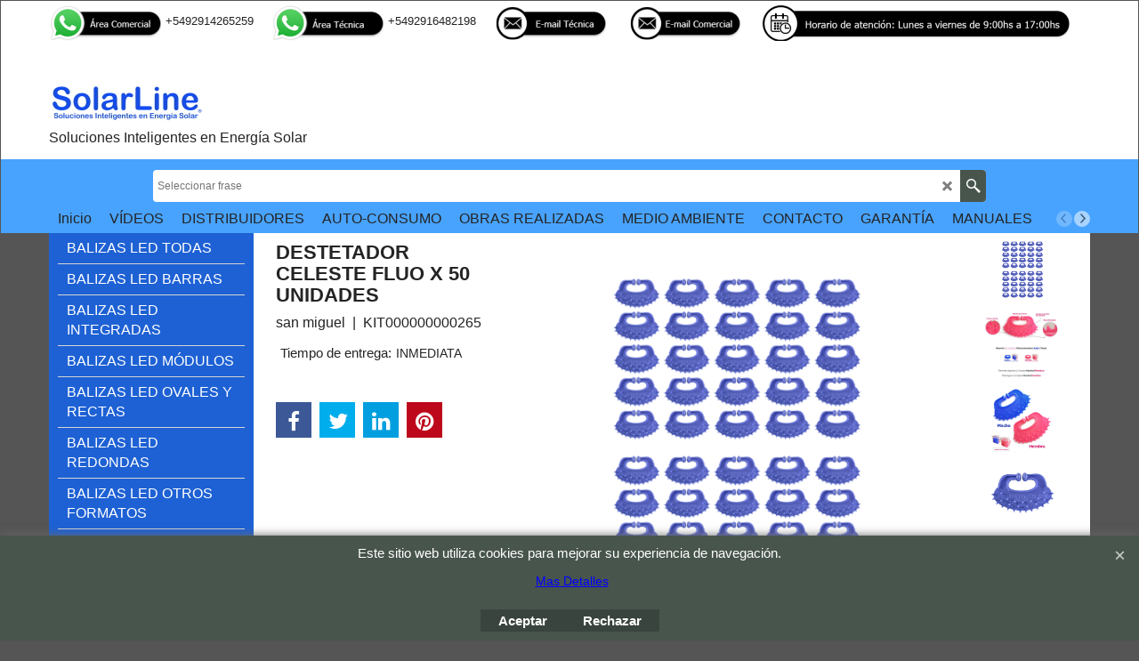

--- FILE ---
content_type: text/html
request_url: http://www.solaryeolica.com.ar/contents/es/d-34.html
body_size: 971
content:
<ul class="idx1List"><li class="GC28"><a id="idx1D-2" class="idx1" href="../../index.html" title=" Enviamos Mercadería a Todo el País. Solicite cotización, hacemos que su proyecto se haga realidad."><span>Inicio</span></a></li><li class="GC28"><a id="idx1D282" class="idx1" href="https://www.youtube.com/solaryeolica" target="_blank" title=""><span>VÍDEOS</span></a></li><li class="GC28"><a id="idx1D286" class="idx1" href="d286_DISTRIBUIDORES.html" title=""><span>DISTRIBUIDORES</span></a></li><li class="GC28"><a id="idx1D240" class="idx1" href="d240_AUTOCONSUMO.html" title="Solar y Eólica srl, como empresa líder en energías renovables, pregona con el ejemplo, generando nuestra propia energía para consumo interno."><span>AUTO-CONSUMO</span></a></li><li class="GC28"><a id="idx1D170" class="idx1" href="d170.html" title=""><span>OBRAS REALIZADAS</span></a></li><li class="GC28"><a id="idx1D293" class="idx1" href="d293_MEDIO-AMBIENTE.html" title=""><span>MEDIO AMBIENTE</span></a></li><li class="GC28"><a id="idx1D-9" class="idx1" href="contactus.html" title=""><span>CONTACTO</span></a></li><li class="GC28"><a id="idx1D127" class="idx1" href="d127.html" title=""><span>GARANTÍA</span></a></li><li class="GC28"><a id="idx1D313" class="idx1" href="d313_MANUALES.html" title=""><span>MANUALES</span></a></li><li class="GC28"><a id="idx1D165" class="idx1" href="d165.html" title=""><span>DATOS TÉCNICOS</span></a><ul><li class="GC30"><a id="idx1SubD166" class="idx1Sub" href="d166.html" title=""><span>Glosario de Baterías</span></a></li><li class="GC30"><a id="idx1SubD167" class="idx1Sub" href="d167.html" title=""><span>Glosario de Paneles Solares</span></a></li><li class="GC30"><a id="idx1SubD168" class="idx1Sub" href="d168.html" title=" Enviamos Mercadería a Todo el País. Solicite cotización, hacemos que su proyecto se haga realidad."><img src="../media/trans.gif" data-echo="../media/k_dsc02769_40.jpg" id="ID168" name="ID168" border="0" alt=" Enviamos Mercadería a Todo el País. Solicite cotización, hacemos que su proyecto se haga realidad." title=" Enviamos Mercadería a Todo el País. Solicite cotización, hacemos que su proyecto se haga realidad." width="181" height="203" /><span>Procedimiento de instalación de Paneles Solares</span></a></li><li class="GC30"><a id="idx1SubD169" class="idx1Sub" href="d169.html" title=""><span>Conexionado de una instalación</span></a></li><li class="GC30"><a id="idx1SubD171" class="idx1Sub" href="d171.html" title=""><span>Secretos a tener en cuenta</span></a></li><li class="GC30"><a id="idx1SubD187" class="idx1Sub" href="d187.html" title=""><span>Como funciona un inversor de corriente</span></a></li></ul></li><li class="GC28"><a id="idx1D-10" class="idx1" href="favorites.html" title="Haga clic aquí para editar introducción"><span>FAVORITOS</span></a></li><li class="GC28"><a id="idx1D-3" class="idx1" href="about.html" title=""><span>Acerca de </span></a><ul><li class="GC30"><a id="idx1SubD-4" class="idx1Sub" href="privacy.html" title=""><span>Privacidad</span></a></li><li class="GC30"><a id="idx1SubD194" class="idx1Sub" href="d194.html" title=""><span>Servicios</span></a></li></ul></li><li class="GC28"><a id="idx1D224" class="idx1" href="d224_INFORMACION_REFERENCIAL.html" title=""><span>INFORMACIÓN</span></a></li><li class="GC28"><a id="idx1D284" class="idx1" href="d284_CERTIFICACIONES.html" title=""><span>CERTIFICACIONES</span></a></li></ul>

--- FILE ---
content_type: text/html
request_url: http://www.solaryeolica.com.ar/contents/es/d-33.html
body_size: 2594
content:
<ul class="idx2List"><li class="GC32"><a id="idx2D-2" class="idx2" href="../../index.html" title=" Enviamos Mercadería a Todo el País. Solicite cotización, hacemos que su proyecto se haga realidad."><span>Inicio</span></a></li><li class="GC32"><a id="idx2D311" class="idx2" href="d311_BALIZAS-LED.html" title="Contamos con el mayor surtido de balizas led en todos los formatos y colores: oval, barras cortas, módulos, barrales simples y dobles, led estrobos y ahora también balizas solares y sirenas..."><span>BALIZAS LED TODAS</span></a></li><li class="GC32"><a id="idx2D351" class="idx2" href="d351_BALIZAS-LED-BARRAS.html" title=""><span>BALIZAS LED BARRAS</span></a></li><li class="GC32"><a id="idx2D350" class="idx2" href="d350_BALIZA-LED-INTEGRADA.html" title=""><span>BALIZAS LED INTEGRADAS</span></a></li><li class="GC32"><a id="idx2D349" class="idx2" href="d349_BALIZAS-LED-MODULOS.html" title=""><span>BALIZAS LED MÓDULOS</span></a></li><li class="GC32"><a id="idx2D354" class="idx2" href="d354_BALIZAS-LED-OVAL.html" title=""><span>BALIZAS LED OVALES Y RECTAS</span></a></li><li class="GC32"><a id="idx2D353" class="idx2" href="d353_BALIZAS-LED-REDONDAS.html" title=""><span>BALIZAS LED REDONDAS</span></a></li><li class="GC32"><a id="idx2D352" class="idx2" href="d352_BALIZAS-DUALES-U-OVALES.html" title=""><span>BALIZAS LED OTROS FORMATOS</span></a></li><li class="GC32"><a id="idx2D329" class="idx2" href="d329_BALIZAS-LED-SOLAR.html" title=""><span>BALIZAS LED SOLARES</span></a></li><li class="GC32"><a id="idx2D342" class="idx2" href="d342_BASE-GIRATORIA.html" title=""><span>BASE GIRATORIA</span></a></li><li class="GC32"><a id="idx2D355" class="idx2" href="d355_BATERIAS-LiFePO4-.html" title=""><span>BATERIAS LiFePO4 </span></a></li><li class="GC32"><a id="idx2D271" class="idx2" href="d271_BATERIAS-MOURA-CLEAN.html" title="Disponemos de un amplio, renovado y surtido stock de Baterías Moura Nano Clean  y VRLA-AGM directas de fabrica..."><span>BATERÍAS MOURA</span></a></li><li class="GC32"><a id="idx2D163" class="idx2" href="d163_BATERIAS_TROJAN.html" title=""><span>BATERÍAS TROJAN</span></a></li><li class="GC32"><a id="idx2D274" class="idx2" href="d274_BATERIAS-ULTRACELL.html" title=""><span>BATERÍAS ULTRACELL</span></a></li><li class="GC32"><a id="idx2D189" class="idx2" href="d189_BATERIA_SOLAR.html" title=""><span>BATERÍAS VISION - PROBATTERY</span></a></li><li class="GC32"><a id="idx2D326" class="idx2" href="d326_GABINETE-PARA-BATERIA.html" title=""><span>BATERÍAS BOX - CAJA</span></a></li><li class="GC32"><a id="idx2D254" class="idx2" href="d254_BOMBA-DE-SUPERFICIE.html" title=""><span>BOMBAS DE 12V </span></a></li><li class="GC32"><a id="idx2D193" class="idx2" href="d193_BOMBA_DE_AGUA_SUMERGIBLE.html" title=""><span>BOMBAS SUMERGIBLES SOLARES </span></a></li><li class="GC32"><a id="idx2D237" class="idx2" href="d237_CASA_INYECCIÓN_A_RED.html" title=""><span>SISTEMAS INYECCIÓN RED</span></a></li><li class="GC32"><a id="idx2D275" class="idx2" href="d275_KIT-SOLARES-PARA-MOTORHOME.html" title=""><span>KIT SOLAR MOTORHOME</span></a></li><li class="GC32"><a id="idx2D356" class="idx2" href="d356_ESTACIONES-DE-ENERGIA.html" title=""><span>ESTACIONES DE ENERGÍA</span></a></li><li class="GC32"><a id="idx2D92" class="idx2" href="d92_PANELES_SOLARES.html" title=""><span>PANELES SOLARES</span></a><ul><li class="GC34"><a id="idx2SubD272" class="idx2Sub" href="d272_PANELES-SOLARES-SOLARLINE.html" title=""><img src="../media/trans.gif" data-echo="../media/k_330wp.jpg" id="ID272" name="ID272" border="0" alt="" title="" width="370" height="226" /><span>PANELES SOLARES SOLARLINE</span></a></li><li class="GC34"><a id="idx2SubD280" class="idx2Sub" href="d280_PANELES-SOLARES-FLEXIBLES.html" title="Nuevos modelos con celdas monocristalinas  flexibles y plegables"><img src="../media/trans.gif" data-echo="../media/k_PORTATIL-52W-4-FB.png" id="ID280" name="ID280" border="0" alt="Nuevos modelos con celdas monocristalinas  flexibles y plegables" title="Nuevos modelos con celdas monocristalinas  flexibles y plegables" width="200" height="200" /><span>PANELES SOLARES FLEXIBLES</span></a></li><li class="GC34"><a id="idx2SubD301" class="idx2Sub" href="d301_CARGADORES-CELULARES-SOLARES.html" title=""><img src="../media/trans.gif" data-echo="../media/k_20180316_155939.jpg" id="ID301" name="ID301" border="0" alt="" title="" width="370" height="390" /><span>PANELES SALIDA USB</span></a></li></ul></li><li class="GC32"><a id="idx2D95" class="idx2" href="d95_PANELES_SOLARES_SOPORTES.html" title=""><span>SOPORTES PARA PANELES</span></a></li><li class="GC32"><a id="idx2D100" class="idx2" href="d100_REGULADOR_DE_CARGA.html" title=""><span>REGULADOR DE CARGA</span></a></li><li class="GC32"><a id="idx2D234" class="idx2" href="d234_PANELES-SOLARES-CABLES.html" title=""><span>MC4 CABLES CONECTORES</span></a></li><li class="GC32"><a id="idx2D214" class="idx2" href="d214_INVERSOR_CARGADOR.html" title=""><span>INVERSOR CARGADOR</span></a></li><li class="GC32"><a id="idx2D173" class="idx2" href="d173_INVERSORES_DE_CORRIENTE.html" title=""><span>INVERSOR CORRIENTE</span></a></li><li class="GC32"><a id="idx2D328" class="idx2" href="d328_CARGADORES-CELULAR.html" title=""><span>CARGADORES CELULAR</span></a></li><li class="GC32"><a id="idx2D261" class="idx2" href="d261_ESLINGAS.html" title="Ahora cinchas o eslingas con crique CROSSMASTER, poco a poco iremos sumando más productos de la marca"><span>CROSSMASTER - ESLINGAS</span></a></li><li class="GC32"><a id="idx2D346" class="idx2" href="d346_GUIRNALDAS-SOLARES.html" title=""><span>GUIRNALDAS SOLARES</span></a></li><li class="GC32"><a id="idx2D263" class="idx2" href="d263_voltimetros.html" title=""><span>VOLTIMETROS - TESTER</span></a></li><li class="GC32"><a id="idx2D233" class="idx2" href="http://www.solaryeolica.com.ar/contents/es/d311_balizas-led.html" target="_blank" title=""><span>LED BALIZAS 12 - 24 Volts</span></a></li><li class="GC32"><a id="idx2D268" class="idx2" href="d268_BARRA-LED-PARA-CAMIONETAS.html" title=""><span>LED BARRAS 4x4 12 Volts</span></a></li><li class="GC32"><a id="idx2D225" class="idx2" href="d225_FAROS_VEHICULARES.html" title=" "><span>LED FAROS 12 Volts </span></a></li><li class="GC32"><a id="idx2D249" class="idx2" href="d249_FUENTES-LED.html" title=""><span>LED FUENTES 12 Volts</span></a></li><li class="GC32"><a id="idx2D199" class="idx2" href="d199_LAMPARAS-12-VOLTS.html" title="luz fria y luz cálida"><span>LED LAMPARAS E27 12V-24V</span></a></li><li class="GC32"><a id="idx2D325" class="idx2" href="d325_LED-LAMPARAS-T10-12Vcc.html" title=""><span>LED LAMPARAS T10 12Vcc</span></a></li><li class="GC32"><a id="idx2D210" class="idx2" href="d210.html" title=""><span>LED LÁMPARAS 220Vca</span></a></li><li class="GC32"><a id="idx2D201" class="idx2" href="d201_LINTERNAS-LED.html" title="El mayor surtido de linternas led recargables, ahora solo tiene que elegir.."><span>LED LINTERNAS</span></a></li><li class="GC32"><a id="idx2D304" class="idx2" href="d304_FOTOCELULA---TEMPORIZADORES.html" title=""><span>LED TIMMER - TEMPORIZADOR</span></a></li><li class="GC32"><a id="idx2D251" class="idx2" href="d251_LAMPARAS-DE-ESCRITORIO.html" title=""><span>LÁMPARAS DE ESCRITORIO</span></a></li><li class="GC32"><a id="idx2D250" class="idx2" href="d250_LUZ-EMERGENCIA.html" title=""><span>LUCES DE EMERGENCIA</span></a></li><li class="GC32"><a id="idx2D161" class="idx2" href="d161.html" title=""><span>LED REFLECTORES 220V</span></a></li><li class="GC32"><a id="idx2D330" class="idx2" href="d330_LED-TUNNING-CAR.html" title=""><span>LED TUNNING CAR</span></a></li><li class="GC32"><a id="idx2D128" class="idx2" href="d128.html" title=""><span>LUCES SOLARES</span></a></li><li class="GC32"><a id="idx2D357" class="idx2" href="d357_LUCES-DE-TRABAJO.html" title=""><span>LUCES DE TRABAJO</span></a></li><li class="GC32"><a id="idx2D221" class="idx2" href="d221_LUMINARIAS_SOLARES_INTEGRADAS.html" title="Equipos listos para instalar, todo incluido, solo debe activar y listo. Modelos varios. Funcionan toda la noche"><span>LUMINARIAS INTEGRADAS</span></a></li><li class="GC32"><a id="idx2D260" class="idx2" href="d260_CABRESTANTES-MALACATES.html" title="MANUALES"><span>MALACATES - CABRESTANTES</span></a></li><li class="GC32"><a id="idx2D245" class="idx2" href="d245_MANGUERAS.html" title=""><span>MANGUERAS</span></a></li><li class="GC32"><a id="idx2D344" class="idx2" href="d344_MICROFONOS-Y-CONSOLAS.html" title=""><span>MICROFONOS Y CONSOLAS</span></a></li><li class="GC32"><a id="idx2D262" class="idx2" href="d262_MOTONES.html" title=""><span>MOTONES - APAREJOS</span></a></li><li class="GC32"><a id="idx2D323" class="idx2" href="d323_PROTECCIONES,-TERMICAS-Y-FUSIBLES.html" title=""><span>PROTECCIONES, TÉRMICAS Y FUSIBLES</span></a></li><li class="GC32"><a id="idx2D347" class="idx2" href="d347_PUNOS-PARA-MOTO.html" title=""><span>PUÑOS PARA MOTOS</span></a></li><li class="GC32"><a id="idx2D339" class="idx2" href="d339_PROBADORES-ALAMBRADO.html" title=""><span>PROBADORES ALAMBRADO</span></a></li><li class="GC32"><a id="idx2D190" class="idx2" href="d190_ELECTRIFICADOR_RURAL.html" title=""><span>ELECTRIFICADORES RURALES SOLARES</span></a></li><li class="GC32"><a id="idx2D188" class="idx2" href="d188_AISLADORES.html" title=""><span>ELECTRIFICADORES AISLADORES</span></a></li><li class="GC32"><a id="idx2D207" class="idx2" href="d207_HILO_ELECTRICO.html" title=""><span>ELECTRIFICADORES CINTA HILO ELÉCTRICO</span></a></li><li class="GC32"><a id="idx2D219" class="idx2" href="d219__TRANQUERAS.html" title=""><span>ELECTRIFICADORES TRANQUERAS</span></a></li><li class="GC32"><a id="idx2D206" class="idx2" href="d206_VARILLAS.html" title=""><span>ELECTRIFICADORES VARILLAS</span></a></li><li class="GC32"><a id="idx2D266" class="idx2" href="d266_MANIJAS-AISLADAS.html" title="AISLADAS"><span>ELECTRIFICADORES MANIJAS AISLADAS</span></a></li><li class="GC32"><a id="idx2D265" class="idx2" href="d265_RIEGO.html" title=""><span>RIEGO</span></a></li><li class="GC32"><a id="idx2D345" class="idx2" href="d345_SONIDO-TODO-EN-SONIDO.html" title=""><span>SONIDO TODO EN SONIDO</span></a></li><li class="GC32"><a id="idx2D327" class="idx2" href="d327_USB-MAGIC.html" title=""><span>USB MAGIC</span></a></li><li class="GC32"><a id="idx2D338" class="idx2" href="d338_USB-PARLANTES-Y-BARRAS-DE-SONIDO.html" title=""><span>USB PARLANTES Y BARRAS DE SONIDO</span></a></li><li class="GC32"><a id="idx2D273" class="idx2" href="d273_NOVEDADES-SOLARLINE.html" title=""><span>NOVEDADES</span></a></li></ul>

--- FILE ---
content_type: text/html
request_url: http://www.solaryeolica.com.ar/contents/es/conf.html
body_size: 2217
content:
<html> <head ><meta http-equiv="Content-Type" content="text/html; charset=utf-8">
<meta name="robots" content="noindex,nofollow,noarchive,nosnippet" />
<script type="text/javascript">
var tf=parent.tf,core=tf.core;
function coreSettings(){
if (!tf.coreLoaded||!tf.core||!tf.core.Basket){setTimeout("coreSettings()",100);return;}
core=tf.core;
populateTSI();
core.confLoaded=true;
if(tf.core&&tf.updateTab&&tf.bsk)tf.updateTab();
}
coreSettings();
function populateTSI(){
if(!core)core=tf.core;
if(!core)return;
var TS=[];
TS['TD1']={inc:'impuestos incluidos ',exc:''};TS['TD2']={inc:'impuestos incluidos ',exc:''};
core.tsI={length:0};core.tsIx={length:0};
var country_code=(core.region)?core.region:core.shopRegion;
for(var s in TS){if((core.BTax&&core.BTax.forRegion(s,country_code))){core.tsI[s]=TS[s]['inc'];core.tsI['length']++;core.tsIx[s]=TS[s]['exc'];core.tsIx['length']++;}}
var TSSH=[];
TSSH['TD3']={inc:'impuestos incluidos ',exc:''};
core.tsshI={length:0};core.tsshIx={length:0};
for(var s in TSSH){if(core.STax&&core.STax.forRegion(s,country_code)){core.tsshI[s]=TSSH[s]['inc'];core.tsshI['length']++;core.tsshIx[s]=TSSH[s]['exc'];core.tsshIx['length']++;}}
}
function custInfo(){
var grey=tf.shipping;
var ret=[];
var values={'customer_zip':(tf.content.ship&&tf.content.ship.zip?tf.content.ship.zip.value:'')};
var FF=[
'1,Nombre,customer_firstname,1,0,0,20,1,50,0,0,0,1,1,1,1,'+(values['customer_firstname']||'')+''
,'2,Apellido,customer_lastname,1,0,0,20,1,50,0,0,0,1,1,1,1,'+(values['customer_lastname']||'')+''
,'3,Nombre de la empresa,company_name,1,0,0,20,1,200,0,0,0,1,0,1,1,'+(values['company_name']||'')+''
,'4,País ,customer_country,1,0,0,20,1,80,0,0,0,1,1,1,1,'+(values['customer_country']||'')+''
,'6,Calle,customer_street,1,0,0,20,1,70,0,0,0,1,1,1,1,'+(values['customer_street']||'')+''
,'7,Número,customer_house_number,1,0,0,20,1,70,0,0,0,1,1,1,1,'+(values['customer_house_number']||'')+''
,'8,Localidad,customer_city,1,0,0,20,1,80,0,0,0,1,1,1,1,'+(values['customer_city']||'')+''
,'9,Barrio,customer_state,1,0,0,20,1,80,0,0,0,1,1,1,1,'+(values['customer_state']||'')+''
,'10,Provincia,customer_county,1,0,0,20,1,80,0,0,0,1,0,1,1,'+(values['customer_county']||'')+''
,'11,Código postal,customer_zip,1,0,0,20,1,20,0,0,0,1,1,1,1,'+(values['customer_zip']||'')+''
,'12,Teléfono,customer_phone,1,0,0,20,1,25,0,0,0,1,1,1,1,'+(values['customer_phone']||'')+''
,'14,E-mail,customer_email,1,0,0,20,1,200,0,0,0,1,1,1,1,'+(values['customer_email']||'')+''
,'15,CUIT,customer_notice,2,0,0,50,1,200,0,0,0,1,1,1,1,'+(values['customer_notice']||'')+''
,'16,OBSERVACION O ACLARACION,customer_extra1,1,0,0,20,1,200,0,0,1,1,1,1,1,'+(values['customer_extra1']||'')+''
];
ret['Billing Address']=grey.crCGIFlds('customer', FF);
var FF=[
'1,Nombre,delivery_firstname,1,0,0,20,1,50,0,0,0,1,1,1,1,'+(values['delivery_firstname']||'')+''
,'2,Apellido,delivery_lastname,1,0,0,20,1,50,0,0,0,1,1,1,1,'+(values['delivery_lastname']||'')+''
,'3,Nombre de la empresa,company_name,1,0,0,20,1,200,0,0,0,1,0,1,1,'+(values['company_name']||'')+''
,'4,País ,delivery_country,1,0,0,20,1,80,0,0,0,1,1,1,1,'+(values['delivery_country']||'')+''
,'6,Número,delivery_house_number,1,0,0,20,1,70,0,0,0,1,1,1,1,'+(values['delivery_house_number']||'')+''
,'7,Calle,delivery_street,1,0,0,20,1,70,0,0,0,1,1,1,1,'+(values['delivery_street']||'')+''
,'8,Ciudad/Pueblo,delivery_city,1,0,0,20,1,80,0,0,0,1,1,1,1,'+(values['delivery_city']||'')+''
,'9,Estado,delivery_state,1,0,0,20,1,80,0,0,0,1,1,1,1,'+(values['delivery_state']||'')+''
,'10,Condado,delivery_county,1,0,0,20,1,80,0,0,0,1,1,1,1,'+(values['delivery_county']||'')+''
,'11,Código postal,delivery_zip,1,0,0,20,1,20,0,0,0,1,1,1,1,'+(values['delivery_zip']||'')+''
,'12,Teléfono,delivery_phone,1,0,0,20,1,25,0,0,0,1,1,1,1,'+(values['delivery_phone']||'')+''
,'13,E-mail,delivery_email,1,0,0,20,1,200,0,0,0,1,1,1,1,'+(values['delivery_email']||'')+''
];
ret['Delivery Address']=grey.crCGIFlds('customer', FF);
return ret;
}
var pmdataraw='<?xml version=\"1.0\" encoding=\"UTF-8\"?><data><method><service>Pago manual</service><service_logo></service_logo><key>Bank Transfer</key><name>Transferencia bancaria</name><comment>Para hacer Dep&#38;#243;sito/Transferencia Bancaria realizarla sobre:&#60;br&#62;&#60;br&#62;Banco GALICIA sucursal Bah&#38;#237;a Blanca&#60;br&#62;Cuenta corriente en pesos n&#38;#250;mero:  3940-6  082-1&#60;br&#62;CBU: 0070082520000003940619&#60;br&#62;ALIAS: solargentino01&#60;br&#62;Cuenta Corriente a nombre de SOLAR Y EOLICA SRL&#60;br&#62;CUIT: 30-69583803-0&#60;br&#62;&#60;br&#62;Para hacer Dep&#38;#243;sito/Transferencia Bancaria EN DOLARES realizarla sobre:&#60;br&#62;&#60;br&#62; &#60;br&#62;Banco GALICIA sucursal Bah&#38;#237;a Blanca&#60;br&#62;Cuenta corriente en pesos n&#38;#250;mero:  9750298-2  082-5&#60;br&#62;CBU: 0070082531009750298257&#60;br&#62;ALIAS: SOLARGENTINO.DOLAR&#60;br&#62;Cuenta Corriente a nombre de SOLAR Y EOLICA SRL&#60;br&#62;CUIT: 30-69583803-0&#60;br&#62;&#60;br&#62;&#60;br&#62;&#60;br&#62;Para hacer Dep&#38;#243;sito/Transferencia Bancaria realizarla sobre:&#60;br&#62;&#60;br&#62;Banco CREDICOOP sucursal Bah&#38;#237;a Blanca Filial 157 Villa Rosas &#60;br&#62;Asociado 1952/0 &#60;br&#62;Cuenta corriente en pesos n&#38;#250;mero: 1952/0 &#60;br&#62;CBU: 1910157855015700195200 &#60;br&#62;ALIAS: solargentino02&#60;br&#62;Cuenta Corriente a nombre de SOLAR Y EOLICA srl &#60;br&#62;CUIT: 30-69583803-0&#60;br&#62;&#60;br&#62;&#60;br&#62;Para hacer Dep&#38;#243;sito/Transferencia Bancaria realizarla sobre:&#60;br&#62;&#60;br&#62;Banco NACION sucursal Bah&#38;#237;a Blanca&#60;br&#62;Tipo de Cuenta: 03 &#38;#8211; CC $&#60;br&#62;Cuenta corriente en pesos n&#38;#250;mero: 11301300116290&#60;br&#62;CBU: 0110130620013001162903&#60;br&#62;ALIAS: solargentino04&#60;br&#62;Cuenta Corriente a nombre de SOLAR Y EOLICA srl&#60;br&#62;CUIT: 30-69583803-0</comment><comment_name>Sus datos de cuenta</comment_name><id>0</id><fees></fees><logo>http://www.globecharge.com/images/cards/banktransfer.png</logo><currencies>USD ARS</currencies><country></country><priority>1</priority></method><method><service>Pago manual</service><service_logo></service_logo><key>COD</key><name>Pago al contado contra entrega</name><comment>PAGA Y RETIRA EN NUESTRO LOCAL DE LA CIUDAD DE BAHIA BLANCA, DORREGO 275-&#60;br&#62;NO HACEMOS DESPACHOS CONTRARREMBOLSOS.</comment><comment_name>Notas de entrega</comment_name><id>0</id><fees></fees><logo></logo><currencies>USD ARS</currencies><country></country><priority>2</priority></method><duty_warning enabled=\"1\"></duty_warning><surchargetax enabled=\"0\"></surchargetax><provider_name enabled=\"1\"></provider_name></data>'.replace(/&/g,'&amp;');
var pmdatasig='45964.358333';
function payMethod(){
var grey=tf.shipping;
var ret=[];
return ret;
}
tf.conf=this.window;
tf.confLoaded='es';
</script></head><body></body>
</html>
<!--$Revision: 46272 $
$HeadURL: svn://localhost/ShopFactory/branches/V14_60/bin/Common%20Files/parseLang/conf.html $ -->

--- FILE ---
content_type: application/javascript
request_url: http://www.solaryeolica.com.ar/contents/date.js?lmd=29408794
body_size: 523
content:
// <script>
lmd['index']='45964.369363';
lmd['core']='45964.368750';
lmd['extra']='45964.358333';
lmd['contactus']='45897.624306';
lmd['lang']='44470.564583';
lmd['index1holder']='45964.368750';
lmd['index2holder']='45964.368750';
lmd['searchholder']='45964.368750';
if(tf.sfSession)tf.sfSession.id=lmd['index'];
if(tf.sfPersist)tf.sfPersist.id=lmd['index'];
// </script>
// $Revision: 42776 $// $HeadURL: svn://localhost/ShopFactory/branches/V14_60/bin/Common%20Files/parseLang/date.js $